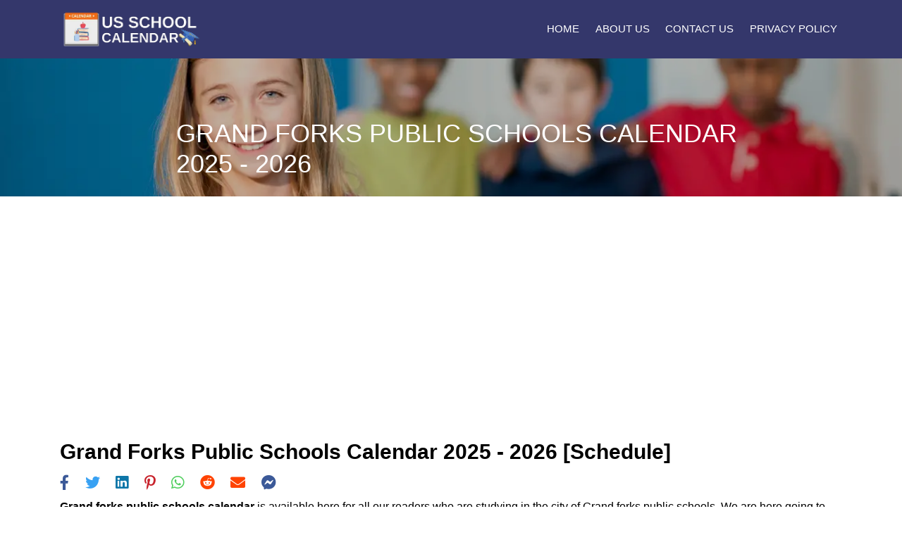

--- FILE ---
content_type: text/html; charset=utf-8
request_url: https://www.google.com/recaptcha/api2/aframe
body_size: 268
content:
<!DOCTYPE HTML><html><head><meta http-equiv="content-type" content="text/html; charset=UTF-8"></head><body><script nonce="xVt9SaVXwUswAwq3IP4s1Q">/** Anti-fraud and anti-abuse applications only. See google.com/recaptcha */ try{var clients={'sodar':'https://pagead2.googlesyndication.com/pagead/sodar?'};window.addEventListener("message",function(a){try{if(a.source===window.parent){var b=JSON.parse(a.data);var c=clients[b['id']];if(c){var d=document.createElement('img');d.src=c+b['params']+'&rc='+(localStorage.getItem("rc::a")?sessionStorage.getItem("rc::b"):"");window.document.body.appendChild(d);sessionStorage.setItem("rc::e",parseInt(sessionStorage.getItem("rc::e")||0)+1);localStorage.setItem("rc::h",'1763137297761');}}}catch(b){}});window.parent.postMessage("_grecaptcha_ready", "*");}catch(b){}</script></body></html>